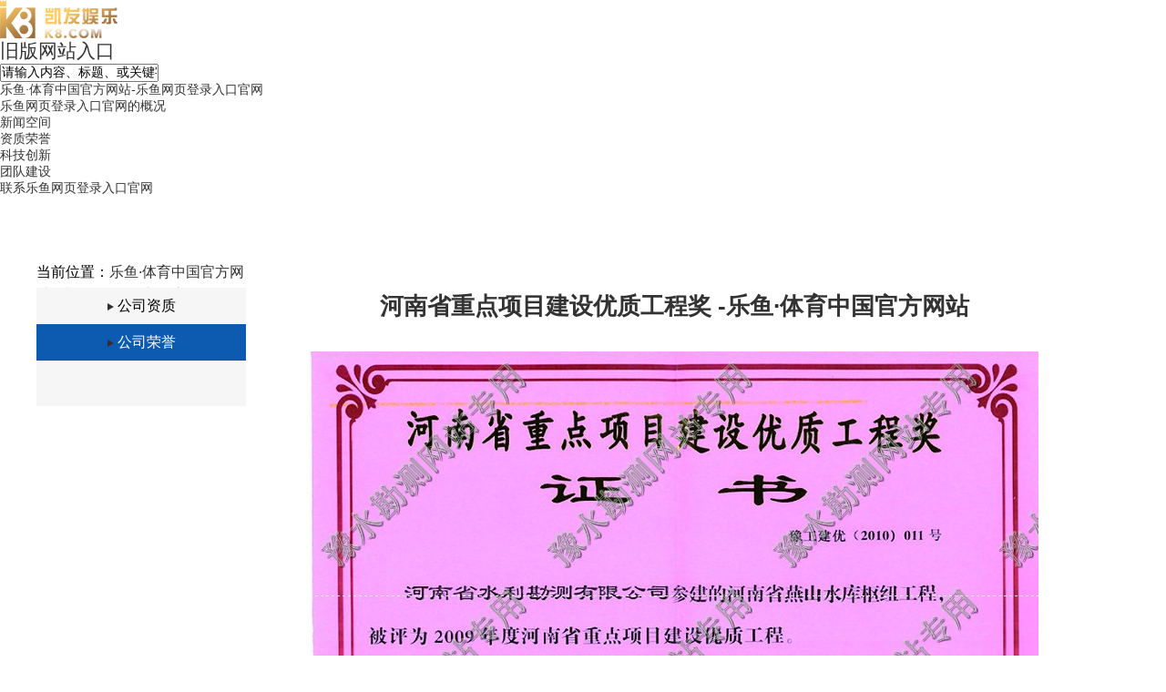

--- FILE ---
content_type: text/html
request_url: https://www.brookebeasleyblog.com/photo/show-80.html
body_size: 1649
content:
<!doctype html>
<html lang="en"><head><meta charset="utf-8"><link rel="shortcut icon" href="/favicon.ico" type="image/x-icon"><meta name="applicable-device" content="pc,mobile"><meta name="viewport" content="initial-scale=1, maximum-scale=1, minimum-scale=1, user-scalable=no"><meta name="HandheldFriendly" content="true"><meta name="MobileOptimized" content="width">
<title>河南省重点项目建设优质工程奖 -乐鱼·体育中国官方网站</title>
<meta name="keywords" content="河南省水利勘测有限公司、岩土工程、测绘工程、水利行业设计、地理信息系统、河南水利勘测总队">
<meta name="description" content="河南省重点项目建设优质工程奖 - 河南省水利勘测有限公司、岩土工程、测绘工程、水利行业设计、地理信息系统、河南水利勘测总队">
 
<link rel="stylesheet" type="text/css" href="/uploads/css/tmcss/viewer.min.css">

<link rel="stylesheet" href="/uploads/css/tmlcss/layui.css" media="all">
<link rel="stylesheet" href="/uploads/css/tmcss/" media="all">
<link rel="stylesheet" href="/uploads/css/tmcss/detail.css" media="all">
<script src="/templets/tj.js" language="JavaScript"></script><meta author="f58cms"></head>
<body id="photo">
    
<div class="header">
    <div class="header_top">
        <div class="header_img">
            <div class="img">
                <img src="/uploads/image/tmimages/logo.png" alt="乐鱼·体育中国官方网站">
            </div>
            <div class="header_right">
                <div class="oldweb">
                    <a target="_blank" href="/hnkc/">
                        <h2>旧版网站入口</h2>
                    </a>
                </div>
                <div class="input">
                    <input id="keywords" name="keywords" type="text" onkeydown="if(event.keycode==13){sitesearch('/search.html', '#keywords');return false};" value="请输入内容、标题、或关键字" onfocus="if (value =='请输入内容、标题、或关键字'){value =''}" onblur="if (value ==''){value='请输入内容、标题、或关键字'}" x-webkit-speech="">
                    
                </div>
            </div>
            </div>
    </div>
    <div class="navbar">
        <ul>
            <li><a href="/" class="" title="乐鱼·体育中国官方网站-乐鱼网页登录入口官网">乐鱼·体育中国官方网站-乐鱼网页登录入口官网</a></li>
            <li><a class="" href="/content/about.html">乐鱼网页登录入口官网的概况</a></li>
            <li><a class="" href="/news/3.html">新闻空间</a></li>
            <li><a class="current" href="/photo/17.html">资质荣誉</a></li>
            <li><a class="" href="/photo/19.html">科技创新</a></li>
            <li><a class="" href="/news/6.html">团队建设</a></li>
            <li><a class="" href="/content/contact.html">联系乐鱼网页登录入口官网</a></li>
        </ul>
    </div>
</div>

 <div class="content">
        <div class="center">
            <div class="center_left">
                <h2 class="center_title">
                   当前位置：<a href="/" title="乐鱼·体育中国官方网站-乐鱼网页登录入口官网">乐鱼·体育中国官方网站-乐鱼网页登录入口官网</a> &gt;
                </h2>             
                
                <a href="/photo/17.html"><span><img src="/uploads/image/tmimages/arrow.png" alt="公司资质">&nbsp;公司资质</span></a>
                
                <a href="/photo/18.html"><span style="background-color:#0d5bb1;color: #fff"><img src="/uploads/image/tmimages/arrow.png" alt="公司荣誉">&nbsp;公司荣誉</span></a>
                
            </div>
            <div class="right">
                <div class="info_title">
                   <h1>河南省重点项目建设优质工程奖 -乐鱼·体育中国官方网站</h1>
                </div>
                <p style="text-align: center;"><img src="/uploads/image/u229/201806291750425793.jpg" title="奖项_0006.jpg" alt="奖项_0006.jpg"></p>
            </div>
        </div>
    </div>
<div class="footer">
       
    
    <div class="foot">
        <p>
            客户服务热线：0371-63385036 65351234&nbsp;&nbsp;传真：0371-65351234&nbsp;&nbsp;邮箱：hnslkc@371.net
        </p>
        <p>地址：河南省郑州市金水区经三路北7号豫水大厦 &nbsp;&nbsp;备案序号：&nbsp;&nbsp;邮编：450008</p>
        <p>
            乐鱼·体育中国官方网站的版权所有：乐鱼·体育中国官方网站 copyright © 2009-2021 &nbsp;&nbsp;河南省水利勘测有限公司&nbsp;&nbsp;
        </p>
    </div>
</div>
<div><a href="/sitemap.xml">网站地图</a></div></body></html>

--- FILE ---
content_type: text/html
request_url: https://www.brookebeasleyblog.com/uploads/css/tmcss/
body_size: 4247
content:
* {
    margin: 0;
    padding: 0;
    /*-webkit-user-select: none;*/
    /*user-select: none;*/ /*头部*/
}
body {margin: 0;padding: 0;width: 100%;height: 100%;}
.header {
  height: 229px;
  width: 100%;
  background:  100% 100% no-repeat;
}

.header .header_top {
  height: 220px;
  width: 100%;
  display: flex;
  flex-direction: column;
}

.header .header_top .header_img {
  height: 220px;
  width: 1200px;
  margin: auto;
  display: flex;
  flex-direction: row;
}

.header .header_top .header_img .img {
  width: 800px;
  margin: 54px 0;
  float:left;
}

.header .header_top .header_img .input{
  height: 60px;
  display: flex;
  float:left;
}
.header .header_top .header_img .input input{
  outline:none;                 /*去除input原有样式*/
  font-size:16px;
  height:40px;
  width: 240px;
  text-align: center;
  border-radius:24px 0 0 24px;
  border:2px solid #155bb0;
  color:#6a6f77;
  background-color:transparent; /*背景色透明*/
  
}
.header .header_top .header_img .input .button{
  height: 40px;
  width: 90px;
  border-radius:0 24px 24px 0;
  border:2px solid #155bb0;
  border-left: 0;
  float:right;
}
.header .header_top .header_img .input .button img{
  margin: 7px 30px;
}
/*导航栏*/
.header .navbar {
  height: 45px;
  background:  100% 100% no-repeat;
}

.header .navbar ul { /*设置导航栏的框框*/
  margin: 0 auto; /*框框整体的位置，30px是指离网页的顶部和下部的距离，auto控制的是左右距离为自动调节*/
  width: 1200px; /*框框的宽度*/
  height: 45px; /*框框的长度*/
  padding: 0; /*将框框的padding设置为零，不然会导致框框里的内容与框边缘有间隔*/
  text-align: center;
}

.header .navbar li {
  list-style-type: none; /* 去掉li前的点 */
  float: left; /*将li设置成做浮动，变为联动*/
}

.header  .navbar a {
  display: block; /*将a变成块状*/
  width: 100px; /*设置块的宽度*/
  height: 45px; /*设置块的长度*/
  font-family: microsoft yahei;
  line-height: 45px; /*设置字体在块中的高度*/
  background-color: #0d5bb1;
  margin: 0px 0px; /*块里的高宽通过margin设置*/
  color: #fff;
  text-align: center; /*字体居中*/
  text-decoration: none; /*去掉下划线*/
  font-size: 15px;
}

.header .navbar a:hover {
  background-color: #208ad8;
}
/*内容部分*/
.content{
  /*height: 1130px;*/
  width: 1200px;
  margin: auto;
  clear:both;
}
.content .news{
  height: 310px;
  margin-top: 70px;
  display: flex;
  flex-direction: row;
  width:1200px;
}
/*新闻空间*/
.content .news .picture{
  width: 400px;
  height: 300px;
  float:left;
  /*border: 1px solid #1d8dd5;*/
}
.content .news .picture .picture_content {
  width: 400px;
  height: 250px;
  margin-top: 20px;
}
.content .news .picture #wheel .img img {
  width: 100%;
  height: 100%
}
.newskj {
    color:#fff;   
    background:  100% 100% no-repeat;
}
.gonggao {
    color: #fff;
    background:  100% 100% no-repeat;
}
.indextitle {
    font-size: 22px;
    padding-left: 10px;
    font-weight: 500;
    font-family: 微软雅黑;
    padding-top: 2px;
    padding-bottom: 2px;
}
.content .picalbum {
    width: 1200px;
    height: 170px;
    margin-top: 30px;
    display: flex;
    flex-direction: row;
}
.about {
    width: 340px;
    margin-left: 40px;
    float: right;
    font-size: 0;
}
.about img {
        display: inline-block; /* 或者 inline-block */
    }
.aboutleft {
    width: 67px;    
    float: right;
    border:0px;
    font-size:0px;
}
.aboutright {
    width: 273px;
    height: 170px;
    font-size: 30px;
    line-height: 30px;
    float: right;
    border: 0px;
    font-size: 0px;
}
.indexmore {
    float: right;
    width: 51px;
    padding-top: 8px;
}
.hangye, .keji, .team {
    color: #fff;
    background:  100% 100% no-repeat;
}
.gongcheng {
    width: 1200px;
    color: #fff;
    background:  no-repeat;
    float: left;
}
.gongchengtitle {
    font-size: 22px;
    padding-left: 10px;
    font-weight: 500;
    font-family: 微软雅黑;
    padding-top: 2px;
    padding-bottom: 2px;
    float:left;
    height:43px;
}

/*新闻列表*/
.content .news .article {
    width: 410px;
    height: 300px;
    border-right: 1px solid #ababab;
    float: left;
}
.content .news .article .more{
  height: 34px;
  width: 400px;
}
.content .news .article .more img{
  margin-top: 5px;
  margin-right: 30px;
  float: right;
}
.content .news .article .article_content{
  width: 350px;
  height: 250px;
  margin: 20px 30px 0 20px;
}
.content .news .article .article_content ul li{
  line-height: 35px;
  height: 36px;
  width: 370px;
  /*display: flex;*/
  font-size: 16px;
}
.content .news .article .article_content ul li a{
  width: 280px;
  display: block;
  overflow: hidden;
  /*文本不换行*/
  white-space: nowrap;
  /*文字超出用省略号*/
  text-overflow: ellipsis;
  float:left;

}
.content .news .article .article_content  ul li span{
  color:#ababab;
  height: 35px;
  width: 70px;
  text-align: right;
  float:left;
}

/*信息公告*/
.content .news .notice{
  width: 340px;
  height: 300px;
  margin-left: 40px;
   float:left;
}
.content .news .notice.more{
  height: 34px;
  width: 400px;
}
.content .news .notice.more img{
  margin-top: 5px;
  margin-right: 30px;
  float: right;
}
.content .news .notice .notice_content{
  width: 340px;
  height: 250px;
  margin-top: 20px;
}
.content .news .notice .notice_content ul li{
  line-height: 35px;
  height: 36px;
  width: 350px;
  display: flex;
  font-size: 16px;
}
.content .news .notice .notice_content ul li a{
  width: 270px;
  display: block;
  overflow: hidden;
  /*文本不换行*/
  white-space: nowrap;
  /*文字超出用省略号*/
  text-overflow: ellipsis;
  float:left;

}
.content .news .notice .notice_content  ul li span{
  color:#ababab;
  height: 35px;
  width: 70px;
  text-align: right;
   float:left;
}

/*图片链接*/
.content .link {
  width: 1200px;
  height: 170px;
  margin-top: 30px;
}
/*文章列表*/
.content .list {
  width: 1200px;
  height: 300px;
  margin-top: 30px;
  display: flex;
  flex-direction: row;
}
.content .list .list_one,
.content .list .list_two,
.content .list .list_three{
  width: 380px;
  height: 300px;
  float: left;
  /*border: 1px solid #1d8dd5;*/
}
.content .list .list_one .more,
.content .list .list_two .more,
.content .list .list_three .more
{
  height: 34px;
  width: 380px;
}
.content .list .list_two,
.content .list .list_three{
  margin-left: 30px;
}
.content .list  .list_content{
  width: 380px;
  height: 250px;
  margin-top: 20px;
}
.content .list  .list_content ul li{
  line-height: 35px;
  height: 36px;
  width: 380px;
  display: flex;
  font-size: 16px;
}
.content .list  .list_content ul li a{
  width: 280px;
  display: block;
  overflow: hidden;
  /*文本不换行*/
  white-space: nowrap;
  /*文字超出用省略号*/
  text-overflow: ellipsis;
  float:left;

}
.content .list  .list_content  ul li span{
  color:#ababab;
  height: 35px;
  width: 80px;
  text-align: right;
}

/*工程项目*/
.content .print {
  width: 1200px;
  height: 260px;
  margin-top: 30px;
}
.content .print .print_title{
  height: 34px;
  width: 1200px;
}
.content .print .print_title a{
  height: 34px;
  width: 60px;
  float: right;
}
.content .print .print_content{
  margin-top: 20px;
  height: 200px;
  display: flex;
  flex-direction: row;
  width:1200px;
  clear:both;
}
.content .print .print_content .pic{
  height: 200px;
  width: 200px;
  float:left;
  /*border: 1px solid #1d8dd5;*/
}
.content .print .print_content .pic h2{
  height: 50px;
  line-height: 50px;
  text-align: center;
  vertical-align:center ;
  font-size: 16px;
}
.content .print .print_content .pic img {
    width:192px;
    height:149px;
}
/*友情链接*/
.content .friendlink {
  width: 1200px;
  height: 134px;
  margin-top: 30px;
}
.content .friendlink .friendlink_title{
  height: 34px;
  width: 1200px;
}
.content .friendlink .friendlink_title a{
  height: 34px;
  width: 60px;
  float: left;
}
.content .friendlink .friendlink_content{
  margin-top: 20px;
  height: 84px;
  display: flex;
  flex-direction: row;
  width:1200px;
  clear:both;
}
.content .friendlink .friendlink_content .pic{
  height: 84px;
  width: 200px;
  float:left;
  /*border: 1px solid #1d8dd5;*/
}
.content .friendlink .friendlink_content .pic h2{
  height: 50px;
  line-height: 50px;
  text-align: center;
  vertical-align:middle ;
  font-size: 16px;
}
.content .friendlink .friendlink_content .pic img {
    width:192px;
    height:78px;
}
/*页脚*/
.footer {   
  width: 100%;
  height: 120px;
  font-size: 14px;
  color:#9d9d9d;
  margin-top: 20px;
  line-height: 26px;
  text-align: center;
  border-top: 2px solid #dddddd;
  clear:both;
}
.footer .foot{
  height: 90px;
  margin-top: 20px;
}
.footer a{
 color:#9d9d9d;
 font-size: 14px;
}

.right p {
    line-height:200%;
    color:#5d5d5d;
    text-align:left;
}
.mb20 {
    margin-top:20px;
}
.mb40 {
    margin-top:40px;
}
.right .page2 {
    border-top: #ddd 1px solid;
    padding-top: 10px;
    position: relative;
}
.section2 {width: 1100px; }

.navbar li a.current {background-color: #208ad8;}

/*搜索页面开始*/
.location2{ padding:5px 30px; width:100%; height:40px; line-height:40px; color:#999; font-size:12px; text-align:left; }
.location2 a{ margin:0 5px; }
/*clear fix*/ 
.clearfix:after{ content:"."; display:block; height:0; clear:both; visibility:hidden; }
.clearfix{ display:inline-block; } 
.clearfix { display:block; } 
.section{ position:relative; margin:0 auto; width:1100px; margin: 0 30px; min-width:925px; max-width:1100px; text-align:left; }
.wrapper{ position:relative; margin:0 auto; padding:0; width:100%; height:auto; text-align:left; overflow:hidden; }
.wrapper:after{ content:"."; display:block; height:0; clear:both; visibility:hidden; }
.wrap-box{ width:1160px; }
.left-925{ position:relative; float:left; margin:0; padding:0; width:925px; }
.left-705{ position:relative; float:left; margin:0; padding:0; width:705px; }
.left-690{ position:relative; float:left; margin:0 0 0 15px; padding:0; width:690px; }
.left-455{ position:relative; float:left; margin:0 0 0 15px; padding:0; width:455px; }
.left-260{ position:relative; display:block; float:left; width:260px; overflow:hidden; }
.left-220{ position:relative; display:block; float:left; margin:0 0 0 15px; padding:0; width:220px; _overflow:hidden; }
.left-auto{ position:relative; display:block; margin:0 275px 0 0; overflow:hidden; _zoom:1; }
.right-260{ position:relative; display:block; float:right; width:260px; overflow:hidden; }
.right-auto{ position:relative; display:block; margin:0 0 0 275px; overflow:hidden; _zoom:1; }
.bg-wrap{ margin:0; padding:0; background:#fff; }
.bg-wrap:after{ content:"."; display:block; height:0; clear:both; visibility:hidden; }
.bg-wrap.nobg{ background:none; }
.pad-15{ position:relative; padding:15px; }
.sidebar-box{ margin:0 0 15px; padding:20px; background:#fff; }
.sidebar-box h4{ margin:0; padding:0 0 15px; border-bottom:1px solid #e0e0e0; color:#333; font-size:16px; font-weight:300; line-height:20px; }
.sidebar-box .txt-list li{ margin-top:15px; line-height:20px; font-size:12px; text-overflow:ellipsis; white-space:nowrap; overflow:hidden; }
.sidebar-box .txt-list li label{ display:inline-block; margin:0 5px 0 0; width:16px; height:16px; line-height:16px; color:#fff; font-size:12px; font-weight:400; text-align:center; background:#999; border-radius:2px; vertical-align:middle;  }
.sidebar-box .txt-list li label.hot{ background:#d70029; }
.sidebar-box .txt-list li a{ line-height:20px; }
.sidebar-box .side-img-list{ padding-bottom:0; }
.sidebar-box .side-img-list li{ padding:10px 0; }
.sidebar-box .tags-box{ margin:0 0 0 -10px; }
.sidebar-box .tags-box:after{ content:"."; display:block; height:0; clear:both; visibility:hidden; }
.sidebar-box .tags-box a{ display:block; float:left; margin:10px 0 0 10px; padding:5px; color:#555; font-size:12px; line-height:20px; border:1px solid #f0f0f0; }
.sidebar-box .tags-box a:hover{ border-color:#34ad2a; }
.tags-box a i{ margin-left:2px; color:#999; font-style:normal; }
/*图文列表样式*/
.side-img-box{ position:relative; width:455px; height:455px; background:#fff; overflow:hidden; }
.side-img-box em{ position:absolute; display:none; margin:-30px auto auto -30px; top:50%; left:50%; width:60px; height:60px; font-style:normal; filter:alpha(opacity=60); -moz-opacity:0.6;opacity:0.6; }
.side-img-box em i{ color:#fff; font-size:60px; line-height:60px; }
.side-img-box a:hover em{ display:block; }
.side-img-box .abs-bg{ position:absolute; left:0; bottom:0; width:100%; height:50px; background:#000; filter:alpha(opacity=30); -moz-opacity:0.3;opacity:0.3; background:linear-gradient(to top, rgba(0,0,0,0.6), rgba(0,0,0,0)); }
.side-img-box .info{ position:absolute; left:0; bottom:0; right:0; width:100%; height:50px; line-height:20px; text-align:left; }
.side-img-box .info h3{ padding:5px 15px 0; color:#fff; font-size:14px; font-weight:normal; }
.side-img-box .info p{ padding:0 15px; color:#eee; font-size:12px; }
.side-img-box img{ min-width:100%; min-height:100%; _width:100%; _height:100%; }
.side-img-list{ text-align:left; padding:10px 0 11px 0; background:#fff; }
.side-img-list li{ display:block; padding:10px 15px; }
.side-img-list li:after{ content:"."; display:block; height:0; clear:both; visibility:hidden; }
.side-img-list li .img-box{ position:relative; float:left; width:60px; height:60px; overflow:hidden; }
.side-img-list li .img-box label{ position:absolute; top:1px; left:1px; display:block; width:16px; height:16px; line-height:16px; color:#fff; font-size:12px; font-weight:normal; text-align:center; background:#666; }
.side-img-list li:first-child .img-box label{ background:#d70029; }
.side-img-list li .img-box img{ margin:0; padding:0; border:1px solid #ebebeb; width:58px; height:58px; }
.side-img-list li .txt-box{ display:block; margin-left:75px; font-size:12px; }
.side-img-list li .txt-box a{ display:block; height:40px; line-height:20px; overflow:hidden; }
.side-img-list li .txt-box span{ display:block; color:#999; height:20px; line-height:20px; }
.search-tit{ display:block; margin:0 30px; padding-top:0px; line-height:38px; border-bottom:1px solid #f0f0f0; }
.search-tit h3{ display:inline-block; color:#333; font-size:16px; font-weight:normal; }
.search-tit span{ margin-left:15px; color:#999; font-size:14px; }
.search-tit span strong{ margin:0 2px; color:#1e7bb3; font-weight:600; }
.n-list li h2 {padding: 15px 0 15px;font-size: 18px;line-height: 24px;font-weight: normal;white-space: nowrap;text-overflow: ellipsis;overflow: hidden;}/*图文列表样式*/
.n-list{ padding:15px 30px; }
.n-list li{ display:block; padding-bottom:15px; border-bottom:1px solid #f0f0f0; overflow:hidden; }
.n-list li:after{ content:"."; display:block; height:0; clear:both; visibility:hidden; }
.n-list li h2{ padding:15px 0 15px; font-size:18px; line-height:24px; font-weight:normal;  white-space:nowrap; text-overflow:ellipsis; overflow:hidden; }
.n-list li h2 a{ color:#333; text-decoration:none; }
.n-list li h2 a:hover{ color:#8cac52; }
.n-list li .note b{ position:relative; display:block; float:left; margin-right:16px; width:118px; height:118px; border:1px solid #e8e8e8; font-style:normal; }
.n-list li .note b img{ min-width:100%; min-height:100%; width:100%; _height:100%; }
.n-list li .note p{ display:block; font-size:14px; max-height:84px; line-height:28px; font-weight:500; color:#666; overflow:hidden; }
.n-list li .note .info{ padding-top:10px; height:20px; line-height:20px; }
.n-list li .note .info span{ margin-right:10px; color:#999; font-size:12px; }
.n-list li .note .info span i{ margin-right:3px; font-size:12px; }
.n-list .nodata{ margin-top:30px; color:#666; font-size:14px; line-height:100px; text-align:center; }

.header .header_top .header_img .header_right{
  width: 400px;
  height: 110px;
  margin-top:110px;
  display: flex;
  flex-direction: column;
  float:left;
}
.header .header_top .header_img .header_right .oldweb{
  height: 50px;
}
.header .header_top .header_img .header_right .oldweb a{
  display: block;
  height: 30px;
  width: 140px;
  font-size: 13px;
  color:#155bb0;
  line-height: 30px;
  text-align: center;
  border: 1px solid #155bb0;
  border-radius: 24px;
  margin-left: 190px;
}

--- FILE ---
content_type: text/css
request_url: https://www.brookebeasleyblog.com/uploads/css/tmcss/detail.css
body_size: 565
content:
.content {min-height: 630px;width: 1200px;margin: auto;}
.content .center {margin-top: 70px;min-height: 630px;width: 1200px;display: flex; flex-direction: row;}
.center .center_left {width: 230px;height: 160px;background-color: #f6f6f6; float:left;}
.center .center_left span {height: 40px;width: 230px;text-align: center;vertical-align: middle;display: inline-block;background: #f6f6f6;font: 16px/40px "微软雅黑";color: #000000;}
.center .center_left span:hover {background: #0d5bb1;color: #ffffff;}
.center .center_left .center_title {height: 30px;line-height: 25px;font-size: 16px;background-color: #fff;}
.center .right {margin-top: 30px;margin-left: 70px; max-width:900px; float:left;}
.right .leader ul {width: 900px;height: 1000px;}
.right .leader ul li {height: 300px;width: 446px;border: 1px solid #1d8dd5;}
.right .right_top {height: 50px;font-size: 20px;display: flex; line-height:50px; }
.right .right_top h2 {height: 30px;width: 12px;margin-right: 15px;background-color: #905343; line-height:30px; margin-top:7px;float:left;}
.right table {height: 300px;width: 1000px;}
.right table tr td {height: 50px;width: 200px;text-align: center;border: 4px solid #fff;}
.right .right_bottom {margin-top: 30px;height: 50px;font-size: 20px;display: flex;}
.right .right_bottom h2 {height: 30px;width: 12px;margin-right: 15px;background-color: #905343; margin-top:7px; float:left;}
.right ul li {list-style: none;font-size: 16px;display: flex;height: 30px;line-height: 30px;vertical-align: middle;text-align: center;margin: 5px 0;}
.right ul li div {height: 16px;width: 16px;margin: 6px 5px;background-color: #905343;border-radius: 8px; float:left;}
.info_title {font-size: 25px;font-weight: bold;line-height: 50px;text-align: center;color: #333;}
.right h1 { width:100%; text-align:center; line-height:40px; padding-bottom:30px;font-size:26px;font-weight:bold;}
